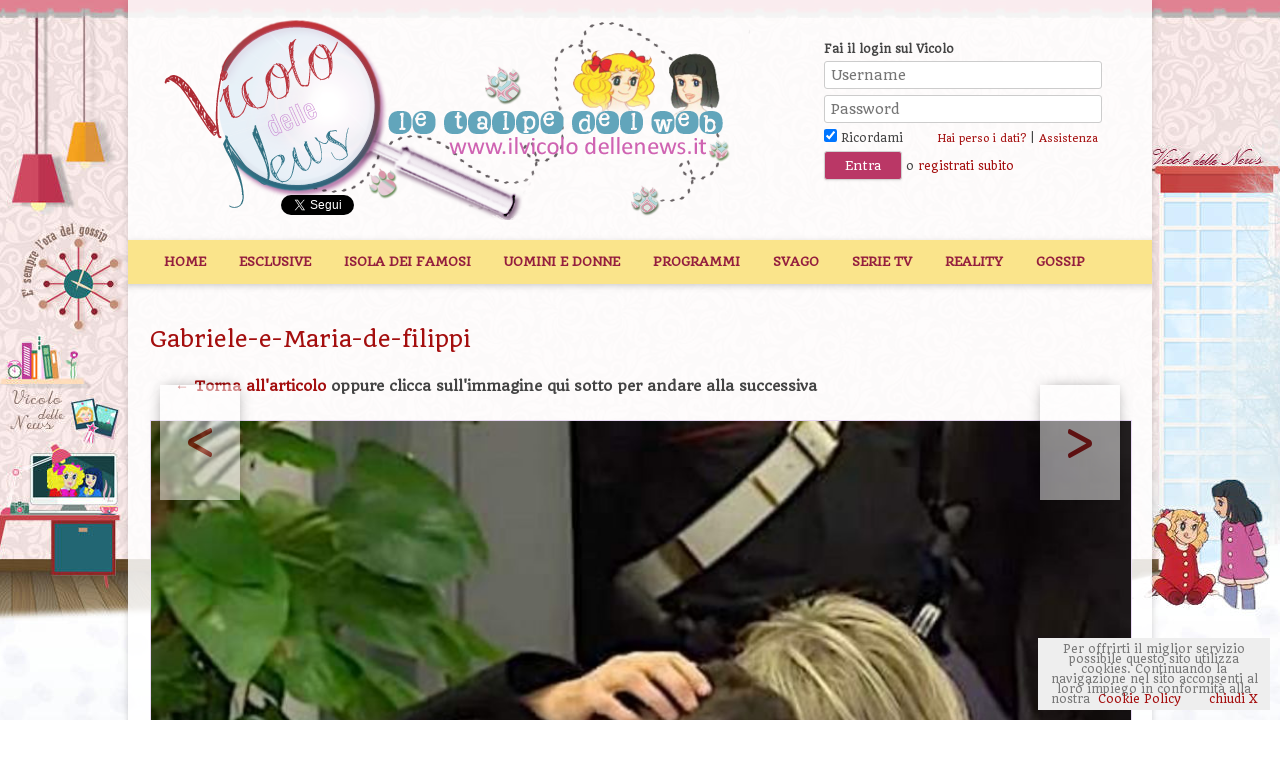

--- FILE ---
content_type: text/html; charset=UTF-8
request_url: https://www.ilvicolodellenews.it/tempo-libero/gossippando/le-immagini-di-maria-de-filippi-e-il-figlio-gabriele-alla-camera-ardente-di-maurizio-costanzo_369484/attachment/gabriele-e-maria-de-filippi/
body_size: 8820
content:
<!DOCTYPE html>
<!--[if IE 7]>
<html class="ie ie7" lang="it-IT">
<![endif]-->
<!--[if IE 8]>
<html class="ie ie8" lang="it-IT">
<![endif]-->
<!--[if !(IE 7) | !(IE 8)  ]><!-->
<html lang="it-IT">
<!--<![endif]-->
<head>
<meta charset="ISO-8859-1" />
<meta http-equiv="Content-Type" content="text/html;charset=ISO-8859-1" />
<meta name="viewport" content="width=device-width, initial-scale=1.0" />
<meta name="description" content="Gabriele-e-Maria-de-filippi  | Il Vicolo delle News" />

<title>Gabriele-e-Maria-de-filippi - Il Vicolo delle News</title>
<link rel="profile" href="http://gmpg.org/xfn/11" />
<link rel="pingback" href="https://www.ilvicolodellenews.it/xmlrpc.php" />
<!--[if lt IE 9]>
<script src="https://www.ilvicolodellenews.com/wp-content/themes/ilvicolodellenews/js/html5.js" type="text/javascript"></script>
<![endif]-->
<meta name='robots' content='index, follow, max-image-preview:large, max-snippet:-1, max-video-preview:-1' />

	<!-- This site is optimized with the Yoast SEO plugin v18.2 - https://yoast.com/wordpress/plugins/seo/ -->
	<link rel="canonical" href="https://www.ilvicolodellenews.com/wp-content/uploads/2023/02/Gabriele-e-Maria-de-filippi.png" />
	<meta property="og:locale" content="it_IT" />
	<meta property="og:type" content="article" />
	<meta property="og:title" content="Gabriele-e-Maria-de-filippi - Il Vicolo delle News" />
	<meta property="og:url" content="https://www.ilvicolodellenews.com/wp-content/uploads/2023/02/Gabriele-e-Maria-de-filippi.png" />
	<meta property="og:site_name" content="Il Vicolo delle News" />
	<meta property="og:image" content="https://www.ilvicolodellenews.com/wp-content/uploads/2023/02/Gabriele-e-Maria-de-filippi.png" />
	<meta property="og:image:width" content="1024" />
	<meta property="og:image:height" content="810" />
	<meta property="og:image:type" content="image/png" />
	<meta name="twitter:card" content="summary_large_image" />
	<script type="application/ld+json" class="yoast-schema-graph">{"@context":"https://schema.org","@graph":[{"@type":"WebSite","@id":"https://www.ilvicolodellenews.it/#website","url":"https://www.ilvicolodellenews.it/","name":"Il Vicolo delle News","description":"News ed Esclusive di Gossip, Programmi Tv, Reality, Film e Telefilm","potentialAction":[{"@type":"SearchAction","target":{"@type":"EntryPoint","urlTemplate":"https://www.ilvicolodellenews.it/?s={search_term_string}"},"query-input":"required name=search_term_string"}],"inLanguage":"it-IT"},{"@type":"WebPage","@id":"https://www.ilvicolodellenews.com/wp-content/uploads/2023/02/Gabriele-e-Maria-de-filippi.png#webpage","url":"https://www.ilvicolodellenews.com/wp-content/uploads/2023/02/Gabriele-e-Maria-de-filippi.png","name":"Gabriele-e-Maria-de-filippi - Il Vicolo delle News","isPartOf":{"@id":"https://www.ilvicolodellenews.it/#website"},"datePublished":"2023-02-25T12:11:35+00:00","dateModified":"2023-02-25T12:11:35+00:00","breadcrumb":{"@id":"https://www.ilvicolodellenews.com/wp-content/uploads/2023/02/Gabriele-e-Maria-de-filippi.png#breadcrumb"},"inLanguage":"it-IT","potentialAction":[{"@type":"ReadAction","target":["https://www.ilvicolodellenews.com/wp-content/uploads/2023/02/Gabriele-e-Maria-de-filippi.png"]}]},{"@type":"BreadcrumbList","@id":"https://www.ilvicolodellenews.com/wp-content/uploads/2023/02/Gabriele-e-Maria-de-filippi.png#breadcrumb","itemListElement":[{"@type":"ListItem","position":1,"name":"Home","item":"https://www.ilvicolodellenews.it/"},{"@type":"ListItem","position":2,"name":"Le immagini di Maria De Filippi e il figlio Gabriele alla camera ardente di Maurizio Costanzo","item":"https://www.ilvicolodellenews.it/tempo-libero/gossippando/le-immagini-di-maria-de-filippi-e-il-figlio-gabriele-alla-camera-ardente-di-maurizio-costanzo_369484/"},{"@type":"ListItem","position":3,"name":"Gabriele-e-Maria-de-filippi"}]}]}</script>
	<!-- / Yoast SEO plugin. -->


<link rel='dns-prefetch' href='//www.ilvicolodellenews.com' />
<link rel='dns-prefetch' href='//s.w.org' />
<link rel="alternate" type="application/rss+xml" title="Il Vicolo delle News &raquo; Feed" href="https://www.ilvicolodellenews.it/feed/" />
<link rel="alternate" type="application/rss+xml" title="Il Vicolo delle News &raquo; Feed dei commenti" href="https://www.ilvicolodellenews.it/comments/feed/" />
<link rel="alternate" type="application/rss+xml" title="Il Vicolo delle News &raquo; Gabriele-e-Maria-de-filippi Feed dei commenti" href="https://www.ilvicolodellenews.it/tempo-libero/gossippando/le-immagini-di-maria-de-filippi-e-il-figlio-gabriele-alla-camera-ardente-di-maurizio-costanzo_369484/attachment/gabriele-e-maria-de-filippi/feed/" />
<link rel="stylesheet" href="https://www.ilvicolodellenews.com/wp-content/cache/minify/c92a9.css" media="all" />


<!--[if lt IE 9]>
<link rel='stylesheet' id='twentytwelve-ie-css'  href='https://www.ilvicolodellenews.com/wp-content/themes/ilvicolodellenews/css/ie.css?ver=20121010' type='text/css' media='all' />
<![endif]-->
<script  src="https://www.ilvicolodellenews.com/wp-content/cache/minify/2ee66.js"></script>





<script type='text/javascript' src='https://www.ilvicolodellenews.com/wp-content/themes/ilvicolodellenews/js/adblock-detection-script.min.js?ver=5.8.2' id='adblock-detection-script-js'></script>
<link rel="https://api.w.org/" href="https://www.ilvicolodellenews.it/wp-json/" /><link rel="alternate" type="application/json" href="https://www.ilvicolodellenews.it/wp-json/wp/v2/media/369496" /><link rel="EditURI" type="application/rsd+xml" title="RSD" href="https://www.ilvicolodellenews.it/xmlrpc.php?rsd" />
<link rel="wlwmanifest" type="application/wlwmanifest+xml" href="https://www.ilvicolodellenews.com/wp-includes/wlwmanifest.xml" /> 
<link rel='shortlink' href='https://www.ilvicolodellenews.it/?p=369496' />
<link rel="alternate" type="application/json+oembed" href="https://www.ilvicolodellenews.it/wp-json/oembed/1.0/embed?url=https%3A%2F%2Fwww.ilvicolodellenews.it%2Ftempo-libero%2Fgossippando%2Fle-immagini-di-maria-de-filippi-e-il-figlio-gabriele-alla-camera-ardente-di-maurizio-costanzo_369484%2Fattachment%2Fgabriele-e-maria-de-filippi%2F" />
<link rel="alternate" type="text/xml+oembed" href="https://www.ilvicolodellenews.it/wp-json/oembed/1.0/embed?url=https%3A%2F%2Fwww.ilvicolodellenews.it%2Ftempo-libero%2Fgossippando%2Fle-immagini-di-maria-de-filippi-e-il-figlio-gabriele-alla-camera-ardente-di-maurizio-costanzo_369484%2Fattachment%2Fgabriele-e-maria-de-filippi%2F&#038;format=xml" />
<script data-ad-client="ca-pub-4448308114640987" async src="https://pagead2.googlesyndication.com/pagead/js/adsbygoogle.js"></script>



<script async type="text/javascript" src="//clickiocmp.com/t/consent_234668.js"></script>

<script>!function(){var M=document.createElement("div");M.className="azerion_privacy_privacy",M.style.position="fixed",M.style.padding="0",M.style.zIndex="9999",M.style.background="#f7f7f7",M.style.bottom="70px",M.style.left="0",M.style.boxSizing="border-box",M.style.fontFamily="Helvetica Neue,arial,sans-serif",M.style.fontWeight="400",M.style.fontSize="14px",M.style.lineHeight="14px",M.style["border-top-left-radius"]="3px",M.style["border-top-right-radius"]="3px",M.style["border-bottom-right-radius"]="3px",M.style["-webkit-border-top-left-radius"]="3px",M.style["-webkit-border-top-right-radius"]="3px",M.style["-webkit-border-bottom-right-radius"]="3px",M.style["-moz-border-radius-topleft"]="3px",M.style["-moz-border-radius-topright"]="3px",M.style["-moz-border-radius-bottomright"]="3px",M.style["writing-mode"]="tb-rl";var t=document.createElement("a");t.className="azerion_privacy_privacybutton",t.href="javascript:void(0)",t.onclick=function(){return void 0!==window.__lxG__consent__&&null!==window.__lxG__consent__.getState()&&window.__lxG__consent__.showConsent(),!1},t.style.padding="5px",t.style.display="block",t.style.textDecoration="none",t.style.color="#888",t.style.cursor="pointer",t.style.boxSizing="border-box",t.style.backgroundColor="transparent",M.appendChild(t);var w=document.createElement("img");w.className="azerion_privacy_privacyimg",w.src="[data-uri]",w.style.width="14px",w.style.height="14px",w.style.borderStyle="none",w.style.boxSizing="border-box",t.appendChild(w),t.innerHTML+="Privacy";var D=0;window.onscroll=function(){0==D&&(D++,document.body.appendChild(M))}}();</script>





<!-- posizionare questo tag subito sotto la cmp inhead -->
<script src="https://adv.rtbuzz.net/w4663_desktop.js" async></script>
<script>window.RTBuzz=window.RTBuzz||{},window.RTBuzz.cmd=window.RTBuzz.cmd||[];</script>
<!-- END rtbuzz -->





<link href='//fonts.googleapis.com/css?family=Quando' rel='stylesheet' type='text/css'>
<link rel="Shortcut Icon" href="https://www.ilvicolodellenews.it/icon.png" />

<script type="text/javascript">
        jQuery(document).ready(function ($) {
                  var top = $('#locked-div').offset().top - parseFloat($('#locked-div').css('marginTop').replace(/auto/, 0));
                  $(window).scroll(function (event) {
		            // what the y position of the scroll is
		            var y = $(this).scrollTop();
		            // whether that's below the form
		            if (y >= (top+300)) $('#locked-div').addClass('fixed'); // if so, ad the fixed class
		            else $('#locked-div').removeClass('fixed'); // otherwise remove it
                  });
				  
				  					
				  $("#post_tabs").tabs();
				  /*$('#secondary').stickyMojo({
					  footerID: '#colophon',
					  contentID: '#content'
				  });*/
		  });
</script>
</head>

<body class="attachment attachment-template-default single single-attachment postid-369496 attachmentid-369496 attachment-png custom-background custom-background-empty">
<script>
  (function(i,s,o,g,r,a,m){i['GoogleAnalyticsObject']=r;i[r]=i[r]||function(){
  (i[r].q=i[r].q||[]).push(arguments)},i[r].l=1*new Date();a=s.createElement(o),
  m=s.getElementsByTagName(o)[0];a.async=1;a.src=g;m.parentNode.insertBefore(a,m)
  })(window,document,'script','//www.google-analytics.com/analytics.js','ga');

  ga('create', 'UA-42448713-1', 'ilvicolodellenews.it');
  ga('require', 'displayfeatures');
  ga('send', 'pageview');

</script>


<div id="supertopbox">
	<center></center></div>
<div id="page" class="hfeed site">
	<header id="masthead" class="site-header" role="banner">
		<span id="dalogo"><a class="imagegrid sitelogo" href="https://www.ilvicolodellenews.it"></a></span>		<div id="welcome">
								<h3>Fai il login sul Vicolo</h3>
					<form action="https://www.ilvicolodellenews.it/wp-login.php" method="post">
						<p><input type="text" placeholder="Username" name="log" id="user_login" class="input" value="" size="25" tabindex="5" />
						<input type="password" placeholder="Password" name="pwd" id="user_pass" class="input" value="" size="25" tabindex="6" />
						<input type="hidden" name="redirect_to" value="https://www.ilvicolodellenews.it/tempo-libero/gossippando/le-immagini-di-maria-de-filippi-e-il-figlio-gabriele-alla-camera-ardente-di-maurizio-costanzo_369484/attachment/gabriele-e-maria-de-filippi/?reload=1" />
						<br /><label><input name="rememberme" type="checkbox" checked="checked" id="rememberme" value="forever" tabindex="90"> Ricordami</label>
						<a class="small" style="margin-left:30px;" href="https://www.ilvicolodellenews.it/wp-login.php?action=lostpassword" title="Password Lost and Found">Hai perso i dati?</a> | <a class="small" href="https://www.ilvicolodellenews.it/aiuto/">Assistenza</a>
						<br />
						<input type="submit" name="wp-submit" id="wp-submit" class="button-primary" value="Entra" tabindex="100" /> o <a href="https://www.ilvicolodellenews.it/registrati/">registrati subito</a></p>
					</form>
						</div><!-- end welcome -->
		
			<div id="likebox">
		<!-- Inserisci questo tag nel punto in cui desideri eseguire il rendering del pulsante +1 -->
		<g:plusone size="medium" href="http://www.ilvicolodellenews.it/"></g:plusone>
		<!-- Inserisci questa chiamata di rendering dove ritieni appropriato -->
		<script type="text/javascript">
		  window.___gcfg = {lang: 'it'};

		  (function() {
		    var po = document.createElement('script'); po.type = 'text/javascript'; po.async = true;
		    po.src = 'https://apis.google.com/js/plusone.js';
		    var s = document.getElementsByTagName('script')[0]; s.parentNode.insertBefore(po, s);
		  })();
		</script>
		<iframe src="//www.facebook.com/plugins/like.php?href=https%3A%2F%2Fwww.facebook.com%2FVicolodellenewsForum&amp;send=false&amp;layout=button_count&amp;width=150&amp;show_faces=false&amp;action=like&amp;colorscheme=light&amp;font=arial&amp;height=21&amp;appId=281933981822000" scrolling="no" frameborder="0" style="border:none; overflow:hidden; width:126px; height:20px; margin-left:-13px; margin-top:6px;" allowTransparency="true"></iframe>
		<a href="//twitter.com/VicolodelleNews" class="twitter-follow-button" data-show-count="false" data-lang="it" data-show-screen-name="false">Segui @VicolodelleNews</a>
<script>!function(d,s,id){var js,fjs=d.getElementsByTagName(s)[0],p=/^http:/.test(d.location)?'http':'https';if(!d.getElementById(id)){js=d.createElement(s);js.id=id;js.src=p+'://platform.twitter.com/widgets.js';fjs.parentNode.insertBefore(js,fjs);}}(document, 'script', 'twitter-wjs');</script>
	</div>
		
		<div class="clear"></div>
		
		<nav id="site-navigation" class="main-navigation" role="navigation">
			<h3 class="menu-toggle">Menu</h3>
			<a class="assistive-text" href="#content" title="Vai al contenuto">Vai al contenuto</a>
			<div class="menu-top-container"><ul id="menu-top" class="nav-menu"><li id="menu-item-157913" class="menu-item menu-item-type-post_type menu-item-object-page menu-item-home menu-item-157913"><a href="https://www.ilvicolodellenews.it/">Home</a></li>
<li id="menu-item-753" class="menu-item menu-item-type-taxonomy menu-item-object-category menu-item-753"><a href="https://www.ilvicolodellenews.it/categoria/le-esclusive-del-vicolo/">Esclusive</a></li>
<li id="menu-item-149114" class="menu-item menu-item-type-taxonomy menu-item-object-category menu-item-149114"><a href="https://www.ilvicolodellenews.it/categoria/reality-show/lisola-dei-famosi/">Isola dei Famosi</a></li>
<li id="menu-item-18" class="menu-item menu-item-type-taxonomy menu-item-object-category menu-item-has-children menu-item-18"><a href="https://www.ilvicolodellenews.it/categoria/uomini-e-donne/">Uomini e Donne</a>
<ul class="sub-menu">
	<li id="menu-item-5983" class="menu-item menu-item-type-taxonomy menu-item-object-category menu-item-5983"><a href="https://www.ilvicolodellenews.it/categoria/uomini-e-donne/casette/">Casette</a></li>
	<li id="menu-item-1436" class="menu-item menu-item-type-taxonomy menu-item-object-category menu-item-1436"><a href="https://www.ilvicolodellenews.it/categoria/anticipazioni-uomini-e-donne/">Anticipazioni U&#038;D</a></li>
	<li id="menu-item-112610" class="menu-item menu-item-type-taxonomy menu-item-object-category menu-item-112610"><a href="https://www.ilvicolodellenews.it/categoria/uomini-e-donne/gioco-vicoline/">Gioco Vicoline</a></li>
	<li id="menu-item-189" class="menu-item menu-item-type-taxonomy menu-item-object-category menu-item-189"><a href="https://www.ilvicolodellenews.it/categoria/uomini-e-donne/coppie-o-quasi-scoppie/">Coppie o quasi scoppie</a></li>
	<li id="menu-item-193" class="menu-item menu-item-type-taxonomy menu-item-object-category menu-item-193"><a href="https://www.ilvicolodellenews.it/categoria/uomini-e-donne/tutto-sui-protagonisti/">Tutto sui protagonisti</a></li>
	<li id="menu-item-191" class="menu-item menu-item-type-taxonomy menu-item-object-category menu-item-191"><a href="https://www.ilvicolodellenews.it/categoria/uomini-e-donne/ex-tronisti/">Ex tronisti</a></li>
	<li id="menu-item-190" class="menu-item menu-item-type-taxonomy menu-item-object-category menu-item-190"><a href="https://www.ilvicolodellenews.it/categoria/uomini-e-donne/ex-corteggiatori/">Ex corteggiatori</a></li>
	<li id="menu-item-162064" class="menu-item menu-item-type-taxonomy menu-item-object-category menu-item-162064"><a href="https://www.ilvicolodellenews.it/categoria/programmi-tv/temptation-island/">Temptation Island</a></li>
</ul>
</li>
<li id="menu-item-14" class="menu-item menu-item-type-taxonomy menu-item-object-category menu-item-has-children menu-item-14"><a href="https://www.ilvicolodellenews.it/categoria/programmi-tv/">Programmi</a>
<ul class="sub-menu">
	<li id="menu-item-130999" class="menu-item menu-item-type-taxonomy menu-item-object-category menu-item-130999"><a href="https://www.ilvicolodellenews.it/categoria/programmi-tv/cherry-season/">DayDreamer-Le Ali del Sogno</a></li>
	<li id="menu-item-114" class="menu-item menu-item-type-taxonomy menu-item-object-category menu-item-114"><a href="https://www.ilvicolodellenews.it/categoria/soap-fiction/beautiful/">Beautiful</a></li>
	<li id="menu-item-17" class="menu-item menu-item-type-taxonomy menu-item-object-category menu-item-17"><a href="https://www.ilvicolodellenews.it/categoria/soap-fiction/un-posto-al-sole/">Un posto al Sole</a></li>
	<li id="menu-item-200" class="menu-item menu-item-type-taxonomy menu-item-object-category menu-item-200"><a href="https://www.ilvicolodellenews.it/categoria/programmi-tv/ce-posta-per-te/">C&#8217;è Posta per Te</a></li>
	<li id="menu-item-16" class="menu-item menu-item-type-taxonomy menu-item-object-category menu-item-16"><a href="https://www.ilvicolodellenews.it/categoria/soap-fiction/il-segreto/">Il segreto</a></li>
	<li id="menu-item-112044" class="menu-item menu-item-type-taxonomy menu-item-object-category menu-item-112044"><a href="https://www.ilvicolodellenews.it/categoria/soap-fiction/una-vita/">Una Vita</a></li>
	<li id="menu-item-321423" class="menu-item menu-item-type-taxonomy menu-item-object-category menu-item-321423"><a href="https://www.ilvicolodellenews.it/categoria/soap-fiction/brave-and-beautiful/">Brave and beautiful</a></li>
</ul>
</li>
<li id="menu-item-108" class="menu-item menu-item-type-taxonomy menu-item-object-category menu-item-has-children menu-item-108"><a href="https://www.ilvicolodellenews.it/categoria/tempo-libero/">Svago</a>
<ul class="sub-menu">
	<li id="menu-item-112038" class="menu-item menu-item-type-taxonomy menu-item-object-category menu-item-112038"><a href="https://www.ilvicolodellenews.it/categoria/reality-show/grande-fratello/il-gioco-del-gf/">Il Gioco del GF</a></li>
	<li id="menu-item-119" class="menu-item menu-item-type-taxonomy menu-item-object-category menu-item-119"><a href="https://www.ilvicolodellenews.it/categoria/tempo-libero/libri-ed-ebook/">Libri ed Ebook</a></li>
	<li id="menu-item-751" class="menu-item menu-item-type-taxonomy menu-item-object-category menu-item-751"><a href="https://www.ilvicolodellenews.it/categoria/tempo-libero/gossippando/">Gossippando</a></li>
	<li id="menu-item-110" class="menu-item menu-item-type-taxonomy menu-item-object-category menu-item-110"><a href="https://www.ilvicolodellenews.it/categoria/tempo-libero/giochi-e-test/">Giochi e test</a></li>
	<li id="menu-item-3502" class="menu-item menu-item-type-taxonomy menu-item-object-category menu-item-3502"><a href="https://www.ilvicolodellenews.it/categoria/tempo-libero/consigli-utili/">Consigli utili</a></li>
	<li id="menu-item-112" class="menu-item menu-item-type-taxonomy menu-item-object-category menu-item-112"><a href="https://www.ilvicolodellenews.it/categoria/tempo-libero/musica/">Musica</a></li>
</ul>
</li>
<li id="menu-item-108442" class="menu-item menu-item-type-taxonomy menu-item-object-category menu-item-has-children menu-item-108442"><a href="https://www.ilvicolodellenews.it/categoria/serie-tv/">Serie TV</a>
<ul class="sub-menu">
	<li id="menu-item-757" class="menu-item menu-item-type-taxonomy menu-item-object-category menu-item-757"><a href="https://www.ilvicolodellenews.it/categoria/serie-tv/serie-tv-italiane/">Serie Tv Italiane</a></li>
	<li id="menu-item-108443" class="menu-item menu-item-type-taxonomy menu-item-object-category menu-item-108443"><a href="https://www.ilvicolodellenews.it/categoria/serie-tv/serie-tv-americane/">Serie Tv Americane</a></li>
</ul>
</li>
<li id="menu-item-130902" class="menu-item menu-item-type-taxonomy menu-item-object-category menu-item-has-children menu-item-130902"><a href="https://www.ilvicolodellenews.it/categoria/reality-show/">Reality</a>
<ul class="sub-menu">
	<li id="menu-item-20" class="menu-item menu-item-type-taxonomy menu-item-object-category menu-item-has-children menu-item-20"><a href="https://www.ilvicolodellenews.it/categoria/programmi-tv/amici/">Amici</a>
	<ul class="sub-menu">
		<li id="menu-item-194" class="menu-item menu-item-type-taxonomy menu-item-object-category menu-item-194"><a href="https://www.ilvicolodellenews.it/categoria/programmi-tv/amici/foto-e-video-delle-puntate/">Foto e video delle puntate</a></li>
		<li id="menu-item-196" class="menu-item menu-item-type-taxonomy menu-item-object-category menu-item-196"><a href="https://www.ilvicolodellenews.it/categoria/programmi-tv/amici/i-personaggi-delle-vecchie-edizioni/">Le news sugli ex allievi</a></li>
		<li id="menu-item-197" class="menu-item menu-item-type-taxonomy menu-item-object-category menu-item-197"><a href="https://www.ilvicolodellenews.it/categoria/programmi-tv/amici/il-gioco-di-amici/">Il gioco di Amici</a></li>
	</ul>
</li>
	<li id="menu-item-791" class="menu-item menu-item-type-taxonomy menu-item-object-category menu-item-791"><a href="https://www.ilvicolodellenews.it/categoria/reality-show/pechino-express/">Pechino Express</a></li>
	<li id="menu-item-21" class="menu-item menu-item-type-taxonomy menu-item-object-category menu-item-21"><a href="https://www.ilvicolodellenews.it/categoria/reality-show/ballando-con-le-stelle/">Ballando con le Stelle</a></li>
	<li id="menu-item-24" class="menu-item menu-item-type-taxonomy menu-item-object-category menu-item-24"><a href="https://www.ilvicolodellenews.it/categoria/reality-show/voice-of-italy/">Voice Of Italy</a></li>
	<li id="menu-item-25" class="menu-item menu-item-type-taxonomy menu-item-object-category menu-item-25"><a href="https://www.ilvicolodellenews.it/categoria/reality-show/x-factor/">X-Factor</a></li>
	<li id="menu-item-22" class="menu-item menu-item-type-taxonomy menu-item-object-category menu-item-22"><a href="https://www.ilvicolodellenews.it/categoria/reality-show/grande-fratello/">Grande Fratello</a></li>
</ul>
</li>
<li id="menu-item-169218" class="menu-item menu-item-type-taxonomy menu-item-object-category menu-item-169218"><a href="https://www.ilvicolodellenews.it/categoria/tempo-libero/gossippando/">Gossip</a></li>
</ul></div>		</nav><!-- #site-navigation -->
	</header><!-- #masthead -->
	
	
    <script>
        if(hasAdblock()) {
            console.log('CAZZ HAI AD BLOCK');
        } else {
            console.log('TUTTO OK, Non hai ad block');
        }
    </script>

    <!-- masthead_23684-->
    <div id="rtbuzz_masthead_23684"></div>
    <script> window.RTBuzz.cmd.push("masthead_23684");</script>

    <!-- Skin_23716-->
    <div id="rtbuzz_Skin_23716"></div>
    <script> window.RTBuzz.cmd.push("Skin_23716");</script>

	<div id="main" class="wrapper">
	<div id="primary" class="site-content">
		<div id="content" role="main">

		
				<article id="post-369496" class="image-attachment post-369496 attachment type-attachment status-inherit hentry">
					<header class="entry-header">
						<h1 class="entry-title">Gabriele-e-Maria-de-filippi</h1>
						<p class="marginall bold"><a href="https://www.ilvicolodellenews.it/tempo-libero/gossippando/le-immagini-di-maria-de-filippi-e-il-figlio-gabriele-alla-camera-ardente-di-maurizio-costanzo_369484/">&larr; Torna all'articolo</a> oppure clicca sull'immagine qui sotto per andare alla successiva</p>
						<!--<nav id="image-navigation" class="navigation" role="navigation">
							<span class="previous-image"><a href='https://www.ilvicolodellenews.it/tempo-libero/gossippando/le-immagini-di-maria-de-filippi-e-il-figlio-gabriele-alla-camera-ardente-di-maurizio-costanzo_369484/attachment/maria-de-filippi-2-2/'>&larr; Precedente</a></span>
							<span class="next-image"></span>
						</nav>-->
					</header><!-- .entry-header -->

					<div class="entry-content">

						<div class="entry-attachment">
							<div class="attachment">
								<div class="attachbox">
									<a title="Vai all'immagine successiva" href="https://www.ilvicolodellenews.it/tempo-libero/gossippando/le-immagini-di-maria-de-filippi-e-il-figlio-gabriele-alla-camera-ardente-di-maurizio-costanzo_369484/" title="Gabriele-e-Maria-de-filippi" rel="attachment"><img width="1024" height="810" src="https://www.ilvicolodellenews.com/wp-content/uploads/2023/02/Gabriele-e-Maria-de-filippi.png" class="attachment-full size-full" alt="" loading="lazy" srcset="https://www.ilvicolodellenews.com/wp-content/uploads/2023/02/Gabriele-e-Maria-de-filippi.png 1024w, https://www.ilvicolodellenews.com/wp-content/uploads/2023/02/Gabriele-e-Maria-de-filippi-300x237.png 300w, https://www.ilvicolodellenews.com/wp-content/uploads/2023/02/Gabriele-e-Maria-de-filippi-768x608.png 768w, https://www.ilvicolodellenews.com/wp-content/uploads/2023/02/Gabriele-e-Maria-de-filippi-624x494.png 624w" sizes="(max-width: 1024px) 100vw, 1024px" /></a>
									<a title="Vai all'immagine precedente" class="prev" href="https://www.ilvicolodellenews.it/tempo-libero/gossippando/le-immagini-di-maria-de-filippi-e-il-figlio-gabriele-alla-camera-ardente-di-maurizio-costanzo_369484/"> < </a>
									<a title="Vai all'immagine successiva" class="next" href="https://www.ilvicolodellenews.it/tempo-libero/gossippando/le-immagini-di-maria-de-filippi-e-il-figlio-gabriele-alla-camera-ardente-di-maurizio-costanzo_369484/"> > </a>
								</div>

																<div class="page-numbers-wrap">    <div class="alignleft">
        <!-- topright_23686-->
        <div id="rtbuzz_topright_23686"></div>
        <script> window.RTBuzz.cmd.push("topright_23686");</script>
    </div>

    <div class="alignleft">
        <!-- middleright_23688-->
        <div id="rtbuzz_middleright_23688"></div>
        <script> window.RTBuzz.cmd.push("middleright_23688");</script>
    </div>

</div>
							</div><!-- .attachment -->

						</div><!-- .entry-attachment -->

						<div>
							

    <!-- insidepostmiddle_23694-->
    <div id="rtbuzz_insidepostmiddle_23694"></div>
    <script> window.RTBuzz.cmd.push("insidepostmiddle_23694");</script>

    <!-- Intext_23719-->
    <div id="rtbuzz_Intext_23719"></div>
    <script> window.RTBuzz.cmd.push("Intext_23719");</script>														<div class="left">    <!-- Native_23678-->
    <div id="rtbuzz_Native_23678"></div>
    <script> window.RTBuzz.cmd.push("Native_23678");</script>

    <!-- bottomright_23690-->
    <div id="rtbuzz_bottomright_23690"></div>
    <script> window.RTBuzz.cmd.push("bottomright_23690");</script>

</div>
							<div class="clear"></div>
						</div><!-- .entry-description -->

					</div><!-- .entry-content -->

				</article><!-- #post -->

				
			
		</div><!-- #content -->
	</div><!-- #primary -->
		</div><!-- #main .wrapper -->
	<footer id="colophon" role="contentinfo">
		<div class="site-info">
			&copy; 2025 IlVicoloDelleNews.it - <small>Questo sito non rappresenta una testata giornalistica; viene aggiornato saltuariamente e non pu&ograve; quindi considerarsi un prodotto editoriale ai sensi della legge 62 del 07/03/2001. Inoltre viene utilizzato materiale tratto da profili Facebook pubblici o siti/blog che possono essere quindi ritenuti di dominio pubblico. Se per qualsiasi motivo gli autori del suddetto materiale avessero qualcosa in contrario, basta segnalarcelo inviandoci una email all'indirizzo redazione [@] ilvicolodellenews.it e provvederemo immediatamente alla rimozione. Il blog rispetta le norme vigenti in materia di privacy.
E' assolutamente vietato utilizzare il nostro materiale (testi, video e immagini) senza la nostra esplicita autorizzazione; in presenza di quest'ultima è possibile riprodurre in parte i contenuti del nostro blog ponendo all'inizio del post il link cliccabile alla risorsa copiata. La violazione di questa condizione potrebbe autorizzarci ad adire le vie legali. Tutti gli utenti registrati e i visitatori accettano le <a target="_blank" href="http://www.ilvicolodellenews.it/condizioni-dutilizzo-e-trattamento-dati-personali/">condizioni di utilizzo del sito</a> ilVicoloDelleNews.it</small>
			
    					
		</div><!-- .site-info -->
	</footer><!-- #colophon -->
</div><!-- #page -->




<script  src="https://www.ilvicolodellenews.com/wp-content/cache/minify/f9cc9.js"></script>

</body>
</html>
<!--
Performance optimized by W3 Total Cache. Learn more: https://www.boldgrid.com/w3-total-cache/

Page Caching using disk: enhanced 
Content Delivery Network via www.ilvicolodellenews.com
Minified using disk

Served from: www.ilvicolodellenews.it @ 2025-12-11 06:00:24 by W3 Total Cache
-->

--- FILE ---
content_type: text/html; charset=utf-8
request_url: https://accounts.google.com/o/oauth2/postmessageRelay?parent=https%3A%2F%2Fwww.ilvicolodellenews.it&jsh=m%3B%2F_%2Fscs%2Fabc-static%2F_%2Fjs%2Fk%3Dgapi.lb.en.H0R5hnEJFgQ.O%2Fd%3D1%2Frs%3DAHpOoo9sMW3biwZqLR-weMeFfAeYoZsLKA%2Fm%3D__features__
body_size: 161
content:
<!DOCTYPE html><html><head><title></title><meta http-equiv="content-type" content="text/html; charset=utf-8"><meta http-equiv="X-UA-Compatible" content="IE=edge"><meta name="viewport" content="width=device-width, initial-scale=1, minimum-scale=1, maximum-scale=1, user-scalable=0"><script src='https://ssl.gstatic.com/accounts/o/2580342461-postmessagerelay.js' nonce="qwBY7m-3iZB5KeOgzrZCfw"></script></head><body><script type="text/javascript" src="https://apis.google.com/js/rpc:shindig_random.js?onload=init" nonce="qwBY7m-3iZB5KeOgzrZCfw"></script></body></html>

--- FILE ---
content_type: text/html; charset=utf-8
request_url: https://www.google.com/recaptcha/api2/aframe
body_size: 268
content:
<!DOCTYPE HTML><html><head><meta http-equiv="content-type" content="text/html; charset=UTF-8"></head><body><script nonce="JIYCZ4ZMuR8sdsuhEBU0Lg">/** Anti-fraud and anti-abuse applications only. See google.com/recaptcha */ try{var clients={'sodar':'https://pagead2.googlesyndication.com/pagead/sodar?'};window.addEventListener("message",function(a){try{if(a.source===window.parent){var b=JSON.parse(a.data);var c=clients[b['id']];if(c){var d=document.createElement('img');d.src=c+b['params']+'&rc='+(localStorage.getItem("rc::a")?sessionStorage.getItem("rc::b"):"");window.document.body.appendChild(d);sessionStorage.setItem("rc::e",parseInt(sessionStorage.getItem("rc::e")||0)+1);localStorage.setItem("rc::h",'1765429230169');}}}catch(b){}});window.parent.postMessage("_grecaptcha_ready", "*");}catch(b){}</script></body></html>

--- FILE ---
content_type: text/plain
request_url: https://www.google-analytics.com/j/collect?v=1&_v=j102&a=236768974&t=pageview&_s=1&dl=https%3A%2F%2Fwww.ilvicolodellenews.it%2Ftempo-libero%2Fgossippando%2Fle-immagini-di-maria-de-filippi-e-il-figlio-gabriele-alla-camera-ardente-di-maurizio-costanzo_369484%2Fattachment%2Fgabriele-e-maria-de-filippi%2F&ul=en-us%40posix&dt=Gabriele-e-Maria-de-filippi%20-%20Il%20Vicolo%20delle%20News&sr=1280x720&vp=1280x720&_u=IGBAgAABAAAAACAAI~&jid=1520896541&gjid=834149273&cid=937782941.1765429228&tid=UA-42448713-1&_gid=1593397657.1765429228&_slc=1&z=1981374946
body_size: -453
content:
2,cG-P3DXXM839N